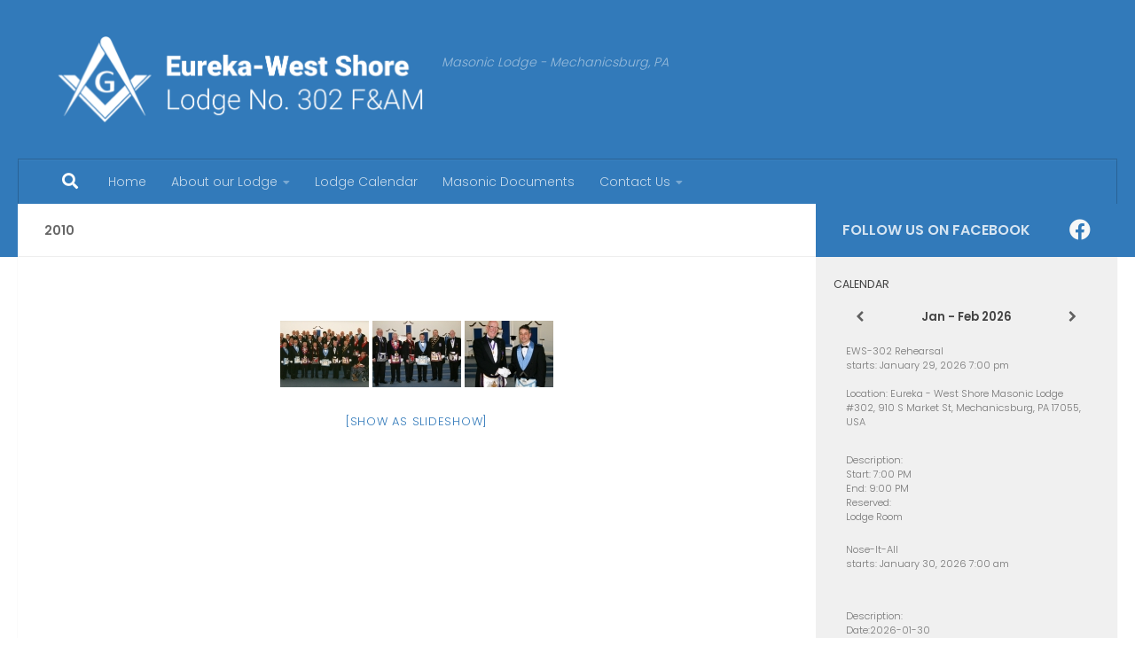

--- FILE ---
content_type: text/html; charset=UTF-8
request_url: https://eureka302.org/our-pix/2010-2/
body_size: 11136
content:
<!DOCTYPE html>
<html class="no-js" lang="en-US">
<head>
  <meta charset="UTF-8">
  <meta name="viewport" content="width=device-width, initial-scale=1.0">
  <link rel="profile" href="https://gmpg.org/xfn/11" />
  <link rel="pingback" href="https://eureka302.org/xmlrpc.php">

  <title>2010 &#8211; Eureka &#8211; West Shore Masonic Lodge No. 302 F&amp;AM</title>
<meta name='robots' content='max-image-preview:large' />
	<style>img:is([sizes="auto" i], [sizes^="auto," i]) { contain-intrinsic-size: 3000px 1500px }</style>
	<script>document.documentElement.className = document.documentElement.className.replace("no-js","js");</script>
<link rel="alternate" type="application/rss+xml" title="Eureka - West Shore Masonic Lodge No. 302 F&amp;AM &raquo; Feed" href="https://eureka302.org/feed/" />
<link rel="alternate" type="application/rss+xml" title="Eureka - West Shore Masonic Lodge No. 302 F&amp;AM &raquo; Comments Feed" href="https://eureka302.org/comments/feed/" />
<link id="hu-user-gfont" href="//fonts.googleapis.com/css?family=Poppins:300,400,500,600,700&subset=latin-ext" rel="stylesheet" type="text/css"><script>
window._wpemojiSettings = {"baseUrl":"https:\/\/s.w.org\/images\/core\/emoji\/15.0.3\/72x72\/","ext":".png","svgUrl":"https:\/\/s.w.org\/images\/core\/emoji\/15.0.3\/svg\/","svgExt":".svg","source":{"concatemoji":"https:\/\/eureka302.org\/wp-includes\/js\/wp-emoji-release.min.js?ver=286ba64ba70da904907e2803016fc902"}};
/*! This file is auto-generated */
!function(i,n){var o,s,e;function c(e){try{var t={supportTests:e,timestamp:(new Date).valueOf()};sessionStorage.setItem(o,JSON.stringify(t))}catch(e){}}function p(e,t,n){e.clearRect(0,0,e.canvas.width,e.canvas.height),e.fillText(t,0,0);var t=new Uint32Array(e.getImageData(0,0,e.canvas.width,e.canvas.height).data),r=(e.clearRect(0,0,e.canvas.width,e.canvas.height),e.fillText(n,0,0),new Uint32Array(e.getImageData(0,0,e.canvas.width,e.canvas.height).data));return t.every(function(e,t){return e===r[t]})}function u(e,t,n){switch(t){case"flag":return n(e,"\ud83c\udff3\ufe0f\u200d\u26a7\ufe0f","\ud83c\udff3\ufe0f\u200b\u26a7\ufe0f")?!1:!n(e,"\ud83c\uddfa\ud83c\uddf3","\ud83c\uddfa\u200b\ud83c\uddf3")&&!n(e,"\ud83c\udff4\udb40\udc67\udb40\udc62\udb40\udc65\udb40\udc6e\udb40\udc67\udb40\udc7f","\ud83c\udff4\u200b\udb40\udc67\u200b\udb40\udc62\u200b\udb40\udc65\u200b\udb40\udc6e\u200b\udb40\udc67\u200b\udb40\udc7f");case"emoji":return!n(e,"\ud83d\udc26\u200d\u2b1b","\ud83d\udc26\u200b\u2b1b")}return!1}function f(e,t,n){var r="undefined"!=typeof WorkerGlobalScope&&self instanceof WorkerGlobalScope?new OffscreenCanvas(300,150):i.createElement("canvas"),a=r.getContext("2d",{willReadFrequently:!0}),o=(a.textBaseline="top",a.font="600 32px Arial",{});return e.forEach(function(e){o[e]=t(a,e,n)}),o}function t(e){var t=i.createElement("script");t.src=e,t.defer=!0,i.head.appendChild(t)}"undefined"!=typeof Promise&&(o="wpEmojiSettingsSupports",s=["flag","emoji"],n.supports={everything:!0,everythingExceptFlag:!0},e=new Promise(function(e){i.addEventListener("DOMContentLoaded",e,{once:!0})}),new Promise(function(t){var n=function(){try{var e=JSON.parse(sessionStorage.getItem(o));if("object"==typeof e&&"number"==typeof e.timestamp&&(new Date).valueOf()<e.timestamp+604800&&"object"==typeof e.supportTests)return e.supportTests}catch(e){}return null}();if(!n){if("undefined"!=typeof Worker&&"undefined"!=typeof OffscreenCanvas&&"undefined"!=typeof URL&&URL.createObjectURL&&"undefined"!=typeof Blob)try{var e="postMessage("+f.toString()+"("+[JSON.stringify(s),u.toString(),p.toString()].join(",")+"));",r=new Blob([e],{type:"text/javascript"}),a=new Worker(URL.createObjectURL(r),{name:"wpTestEmojiSupports"});return void(a.onmessage=function(e){c(n=e.data),a.terminate(),t(n)})}catch(e){}c(n=f(s,u,p))}t(n)}).then(function(e){for(var t in e)n.supports[t]=e[t],n.supports.everything=n.supports.everything&&n.supports[t],"flag"!==t&&(n.supports.everythingExceptFlag=n.supports.everythingExceptFlag&&n.supports[t]);n.supports.everythingExceptFlag=n.supports.everythingExceptFlag&&!n.supports.flag,n.DOMReady=!1,n.readyCallback=function(){n.DOMReady=!0}}).then(function(){return e}).then(function(){var e;n.supports.everything||(n.readyCallback(),(e=n.source||{}).concatemoji?t(e.concatemoji):e.wpemoji&&e.twemoji&&(t(e.twemoji),t(e.wpemoji)))}))}((window,document),window._wpemojiSettings);
</script>
<style id='wp-emoji-styles-inline-css'>

	img.wp-smiley, img.emoji {
		display: inline !important;
		border: none !important;
		box-shadow: none !important;
		height: 1em !important;
		width: 1em !important;
		margin: 0 0.07em !important;
		vertical-align: -0.1em !important;
		background: none !important;
		padding: 0 !important;
	}
</style>
<link rel='stylesheet' id='wp-block-library-css' href='https://eureka302.org/wp-includes/css/dist/block-library/style.min.css?ver=286ba64ba70da904907e2803016fc902' media='all' />
<style id='classic-theme-styles-inline-css'>
/*! This file is auto-generated */
.wp-block-button__link{color:#fff;background-color:#32373c;border-radius:9999px;box-shadow:none;text-decoration:none;padding:calc(.667em + 2px) calc(1.333em + 2px);font-size:1.125em}.wp-block-file__button{background:#32373c;color:#fff;text-decoration:none}
</style>
<style id='global-styles-inline-css'>
:root{--wp--preset--aspect-ratio--square: 1;--wp--preset--aspect-ratio--4-3: 4/3;--wp--preset--aspect-ratio--3-4: 3/4;--wp--preset--aspect-ratio--3-2: 3/2;--wp--preset--aspect-ratio--2-3: 2/3;--wp--preset--aspect-ratio--16-9: 16/9;--wp--preset--aspect-ratio--9-16: 9/16;--wp--preset--color--black: #000000;--wp--preset--color--cyan-bluish-gray: #abb8c3;--wp--preset--color--white: #ffffff;--wp--preset--color--pale-pink: #f78da7;--wp--preset--color--vivid-red: #cf2e2e;--wp--preset--color--luminous-vivid-orange: #ff6900;--wp--preset--color--luminous-vivid-amber: #fcb900;--wp--preset--color--light-green-cyan: #7bdcb5;--wp--preset--color--vivid-green-cyan: #00d084;--wp--preset--color--pale-cyan-blue: #8ed1fc;--wp--preset--color--vivid-cyan-blue: #0693e3;--wp--preset--color--vivid-purple: #9b51e0;--wp--preset--gradient--vivid-cyan-blue-to-vivid-purple: linear-gradient(135deg,rgba(6,147,227,1) 0%,rgb(155,81,224) 100%);--wp--preset--gradient--light-green-cyan-to-vivid-green-cyan: linear-gradient(135deg,rgb(122,220,180) 0%,rgb(0,208,130) 100%);--wp--preset--gradient--luminous-vivid-amber-to-luminous-vivid-orange: linear-gradient(135deg,rgba(252,185,0,1) 0%,rgba(255,105,0,1) 100%);--wp--preset--gradient--luminous-vivid-orange-to-vivid-red: linear-gradient(135deg,rgba(255,105,0,1) 0%,rgb(207,46,46) 100%);--wp--preset--gradient--very-light-gray-to-cyan-bluish-gray: linear-gradient(135deg,rgb(238,238,238) 0%,rgb(169,184,195) 100%);--wp--preset--gradient--cool-to-warm-spectrum: linear-gradient(135deg,rgb(74,234,220) 0%,rgb(151,120,209) 20%,rgb(207,42,186) 40%,rgb(238,44,130) 60%,rgb(251,105,98) 80%,rgb(254,248,76) 100%);--wp--preset--gradient--blush-light-purple: linear-gradient(135deg,rgb(255,206,236) 0%,rgb(152,150,240) 100%);--wp--preset--gradient--blush-bordeaux: linear-gradient(135deg,rgb(254,205,165) 0%,rgb(254,45,45) 50%,rgb(107,0,62) 100%);--wp--preset--gradient--luminous-dusk: linear-gradient(135deg,rgb(255,203,112) 0%,rgb(199,81,192) 50%,rgb(65,88,208) 100%);--wp--preset--gradient--pale-ocean: linear-gradient(135deg,rgb(255,245,203) 0%,rgb(182,227,212) 50%,rgb(51,167,181) 100%);--wp--preset--gradient--electric-grass: linear-gradient(135deg,rgb(202,248,128) 0%,rgb(113,206,126) 100%);--wp--preset--gradient--midnight: linear-gradient(135deg,rgb(2,3,129) 0%,rgb(40,116,252) 100%);--wp--preset--font-size--small: 13px;--wp--preset--font-size--medium: 20px;--wp--preset--font-size--large: 36px;--wp--preset--font-size--x-large: 42px;--wp--preset--spacing--20: 0.44rem;--wp--preset--spacing--30: 0.67rem;--wp--preset--spacing--40: 1rem;--wp--preset--spacing--50: 1.5rem;--wp--preset--spacing--60: 2.25rem;--wp--preset--spacing--70: 3.38rem;--wp--preset--spacing--80: 5.06rem;--wp--preset--shadow--natural: 6px 6px 9px rgba(0, 0, 0, 0.2);--wp--preset--shadow--deep: 12px 12px 50px rgba(0, 0, 0, 0.4);--wp--preset--shadow--sharp: 6px 6px 0px rgba(0, 0, 0, 0.2);--wp--preset--shadow--outlined: 6px 6px 0px -3px rgba(255, 255, 255, 1), 6px 6px rgba(0, 0, 0, 1);--wp--preset--shadow--crisp: 6px 6px 0px rgba(0, 0, 0, 1);}:where(.is-layout-flex){gap: 0.5em;}:where(.is-layout-grid){gap: 0.5em;}body .is-layout-flex{display: flex;}.is-layout-flex{flex-wrap: wrap;align-items: center;}.is-layout-flex > :is(*, div){margin: 0;}body .is-layout-grid{display: grid;}.is-layout-grid > :is(*, div){margin: 0;}:where(.wp-block-columns.is-layout-flex){gap: 2em;}:where(.wp-block-columns.is-layout-grid){gap: 2em;}:where(.wp-block-post-template.is-layout-flex){gap: 1.25em;}:where(.wp-block-post-template.is-layout-grid){gap: 1.25em;}.has-black-color{color: var(--wp--preset--color--black) !important;}.has-cyan-bluish-gray-color{color: var(--wp--preset--color--cyan-bluish-gray) !important;}.has-white-color{color: var(--wp--preset--color--white) !important;}.has-pale-pink-color{color: var(--wp--preset--color--pale-pink) !important;}.has-vivid-red-color{color: var(--wp--preset--color--vivid-red) !important;}.has-luminous-vivid-orange-color{color: var(--wp--preset--color--luminous-vivid-orange) !important;}.has-luminous-vivid-amber-color{color: var(--wp--preset--color--luminous-vivid-amber) !important;}.has-light-green-cyan-color{color: var(--wp--preset--color--light-green-cyan) !important;}.has-vivid-green-cyan-color{color: var(--wp--preset--color--vivid-green-cyan) !important;}.has-pale-cyan-blue-color{color: var(--wp--preset--color--pale-cyan-blue) !important;}.has-vivid-cyan-blue-color{color: var(--wp--preset--color--vivid-cyan-blue) !important;}.has-vivid-purple-color{color: var(--wp--preset--color--vivid-purple) !important;}.has-black-background-color{background-color: var(--wp--preset--color--black) !important;}.has-cyan-bluish-gray-background-color{background-color: var(--wp--preset--color--cyan-bluish-gray) !important;}.has-white-background-color{background-color: var(--wp--preset--color--white) !important;}.has-pale-pink-background-color{background-color: var(--wp--preset--color--pale-pink) !important;}.has-vivid-red-background-color{background-color: var(--wp--preset--color--vivid-red) !important;}.has-luminous-vivid-orange-background-color{background-color: var(--wp--preset--color--luminous-vivid-orange) !important;}.has-luminous-vivid-amber-background-color{background-color: var(--wp--preset--color--luminous-vivid-amber) !important;}.has-light-green-cyan-background-color{background-color: var(--wp--preset--color--light-green-cyan) !important;}.has-vivid-green-cyan-background-color{background-color: var(--wp--preset--color--vivid-green-cyan) !important;}.has-pale-cyan-blue-background-color{background-color: var(--wp--preset--color--pale-cyan-blue) !important;}.has-vivid-cyan-blue-background-color{background-color: var(--wp--preset--color--vivid-cyan-blue) !important;}.has-vivid-purple-background-color{background-color: var(--wp--preset--color--vivid-purple) !important;}.has-black-border-color{border-color: var(--wp--preset--color--black) !important;}.has-cyan-bluish-gray-border-color{border-color: var(--wp--preset--color--cyan-bluish-gray) !important;}.has-white-border-color{border-color: var(--wp--preset--color--white) !important;}.has-pale-pink-border-color{border-color: var(--wp--preset--color--pale-pink) !important;}.has-vivid-red-border-color{border-color: var(--wp--preset--color--vivid-red) !important;}.has-luminous-vivid-orange-border-color{border-color: var(--wp--preset--color--luminous-vivid-orange) !important;}.has-luminous-vivid-amber-border-color{border-color: var(--wp--preset--color--luminous-vivid-amber) !important;}.has-light-green-cyan-border-color{border-color: var(--wp--preset--color--light-green-cyan) !important;}.has-vivid-green-cyan-border-color{border-color: var(--wp--preset--color--vivid-green-cyan) !important;}.has-pale-cyan-blue-border-color{border-color: var(--wp--preset--color--pale-cyan-blue) !important;}.has-vivid-cyan-blue-border-color{border-color: var(--wp--preset--color--vivid-cyan-blue) !important;}.has-vivid-purple-border-color{border-color: var(--wp--preset--color--vivid-purple) !important;}.has-vivid-cyan-blue-to-vivid-purple-gradient-background{background: var(--wp--preset--gradient--vivid-cyan-blue-to-vivid-purple) !important;}.has-light-green-cyan-to-vivid-green-cyan-gradient-background{background: var(--wp--preset--gradient--light-green-cyan-to-vivid-green-cyan) !important;}.has-luminous-vivid-amber-to-luminous-vivid-orange-gradient-background{background: var(--wp--preset--gradient--luminous-vivid-amber-to-luminous-vivid-orange) !important;}.has-luminous-vivid-orange-to-vivid-red-gradient-background{background: var(--wp--preset--gradient--luminous-vivid-orange-to-vivid-red) !important;}.has-very-light-gray-to-cyan-bluish-gray-gradient-background{background: var(--wp--preset--gradient--very-light-gray-to-cyan-bluish-gray) !important;}.has-cool-to-warm-spectrum-gradient-background{background: var(--wp--preset--gradient--cool-to-warm-spectrum) !important;}.has-blush-light-purple-gradient-background{background: var(--wp--preset--gradient--blush-light-purple) !important;}.has-blush-bordeaux-gradient-background{background: var(--wp--preset--gradient--blush-bordeaux) !important;}.has-luminous-dusk-gradient-background{background: var(--wp--preset--gradient--luminous-dusk) !important;}.has-pale-ocean-gradient-background{background: var(--wp--preset--gradient--pale-ocean) !important;}.has-electric-grass-gradient-background{background: var(--wp--preset--gradient--electric-grass) !important;}.has-midnight-gradient-background{background: var(--wp--preset--gradient--midnight) !important;}.has-small-font-size{font-size: var(--wp--preset--font-size--small) !important;}.has-medium-font-size{font-size: var(--wp--preset--font-size--medium) !important;}.has-large-font-size{font-size: var(--wp--preset--font-size--large) !important;}.has-x-large-font-size{font-size: var(--wp--preset--font-size--x-large) !important;}
:where(.wp-block-post-template.is-layout-flex){gap: 1.25em;}:where(.wp-block-post-template.is-layout-grid){gap: 1.25em;}
:where(.wp-block-columns.is-layout-flex){gap: 2em;}:where(.wp-block-columns.is-layout-grid){gap: 2em;}
:root :where(.wp-block-pullquote){font-size: 1.5em;line-height: 1.6;}
</style>
<link rel='stylesheet' id='contact-form-7-css' href='https://eureka302.org/wp-content/plugins/contact-form-7/includes/css/styles.css?ver=6.1.4' media='all' />
<link rel='stylesheet' id='ngg_trigger_buttons-css' href='https://eureka302.org/wp-content/plugins/nextgen-gallery/static/GalleryDisplay/trigger_buttons.css?ver=4.0.4' media='all' />
<link rel='stylesheet' id='shutter-0-css' href='https://eureka302.org/wp-content/plugins/nextgen-gallery/static/Lightbox/shutter/shutter.css?ver=4.0.4' media='all' />
<link rel='stylesheet' id='fontawesome_v4_shim_style-css' href='https://eureka302.org/wp-content/plugins/nextgen-gallery/static/FontAwesome/css/v4-shims.min.css?ver=286ba64ba70da904907e2803016fc902' media='all' />
<link rel='stylesheet' id='fontawesome-css' href='https://eureka302.org/wp-content/plugins/nextgen-gallery/static/FontAwesome/css/all.min.css?ver=286ba64ba70da904907e2803016fc902' media='all' />
<link rel='stylesheet' id='nextgen_pagination_style-css' href='https://eureka302.org/wp-content/plugins/nextgen-gallery/static/GalleryDisplay/pagination_style.css?ver=4.0.4' media='all' />
<link rel='stylesheet' id='nextgen_basic_thumbnails_style-css' href='https://eureka302.org/wp-content/plugins/nextgen-gallery/static/Thumbnails/nextgen_basic_thumbnails.css?ver=4.0.4' media='all' />
<link rel='stylesheet' id='hueman-main-style-css' href='https://eureka302.org/wp-content/themes/hueman/assets/front/css/main.min.css?ver=3.7.25' media='all' />
<style id='hueman-main-style-inline-css'>
body { font-family:'Poppins', sans-serif;font-size:0.88rem }@media only screen and (min-width: 720px) {
        .nav > li { font-size:0.88rem; }
      }.container-inner { max-width: 1375px; }.sidebar .widget { padding-left: 20px; padding-right: 20px; padding-top: 20px; }::selection { background-color: #327aba; }
::-moz-selection { background-color: #327aba; }a,a>span.hu-external::after,.themeform label .required,#flexslider-featured .flex-direction-nav .flex-next:hover,#flexslider-featured .flex-direction-nav .flex-prev:hover,.post-hover:hover .post-title a,.post-title a:hover,.sidebar.s1 .post-nav li a:hover i,.content .post-nav li a:hover i,.post-related a:hover,.sidebar.s1 .widget_rss ul li a,#footer .widget_rss ul li a,.sidebar.s1 .widget_calendar a,#footer .widget_calendar a,.sidebar.s1 .alx-tab .tab-item-category a,.sidebar.s1 .alx-posts .post-item-category a,.sidebar.s1 .alx-tab li:hover .tab-item-title a,.sidebar.s1 .alx-tab li:hover .tab-item-comment a,.sidebar.s1 .alx-posts li:hover .post-item-title a,#footer .alx-tab .tab-item-category a,#footer .alx-posts .post-item-category a,#footer .alx-tab li:hover .tab-item-title a,#footer .alx-tab li:hover .tab-item-comment a,#footer .alx-posts li:hover .post-item-title a,.comment-tabs li.active a,.comment-awaiting-moderation,.child-menu a:hover,.child-menu .current_page_item > a,.wp-pagenavi a{ color: #327aba; }input[type="submit"],.themeform button[type="submit"],.sidebar.s1 .sidebar-top,.sidebar.s1 .sidebar-toggle,#flexslider-featured .flex-control-nav li a.flex-active,.post-tags a:hover,.sidebar.s1 .widget_calendar caption,#footer .widget_calendar caption,.author-bio .bio-avatar:after,.commentlist li.bypostauthor > .comment-body:after,.commentlist li.comment-author-admin > .comment-body:after{ background-color: #327aba; }.post-format .format-container { border-color: #327aba; }.sidebar.s1 .alx-tabs-nav li.active a,#footer .alx-tabs-nav li.active a,.comment-tabs li.active a,.wp-pagenavi a:hover,.wp-pagenavi a:active,.wp-pagenavi span.current{ border-bottom-color: #327aba!important; }.sidebar.s2 .post-nav li a:hover i,
.sidebar.s2 .widget_rss ul li a,
.sidebar.s2 .widget_calendar a,
.sidebar.s2 .alx-tab .tab-item-category a,
.sidebar.s2 .alx-posts .post-item-category a,
.sidebar.s2 .alx-tab li:hover .tab-item-title a,
.sidebar.s2 .alx-tab li:hover .tab-item-comment a,
.sidebar.s2 .alx-posts li:hover .post-item-title a { color: #000000; }
.sidebar.s2 .sidebar-top,.sidebar.s2 .sidebar-toggle,.post-comments,.jp-play-bar,.jp-volume-bar-value,.sidebar.s2 .widget_calendar caption{ background-color: #000000; }.sidebar.s2 .alx-tabs-nav li.active a { border-bottom-color: #000000; }
.post-comments::before { border-right-color: #000000; }
      .search-expand,
              #nav-topbar.nav-container { background-color: #1e73be}@media only screen and (min-width: 720px) {
                #nav-topbar .nav ul { background-color: #1e73be; }
              }.is-scrolled #header .nav-container.desktop-sticky,
              .is-scrolled #header .search-expand { background-color: #1e73be; background-color: rgba(30,115,190,0.90) }.is-scrolled .topbar-transparent #nav-topbar.desktop-sticky .nav ul { background-color: #1e73be; background-color: rgba(30,115,190,0.95) }#header { background-color: #327aba; }
@media only screen and (min-width: 720px) {
  #nav-header .nav ul { background-color: #327aba; }
}
        #header #nav-mobile { background-color: #327aba; }.is-scrolled #header #nav-mobile { background-color: #327aba; background-color: rgba(50,122,186,0.90) }#nav-header.nav-container, #main-header-search .search-expand { background-color: #327aba; }
@media only screen and (min-width: 720px) {
  #nav-header .nav ul { background-color: #327aba; }
}
        .site-title a img { max-height: 100px; }body { background-color: #ffffff; }
</style>
<link rel='stylesheet' id='hueman-font-awesome-css' href='https://eureka302.org/wp-content/themes/hueman/assets/front/css/font-awesome.min.css?ver=3.7.25' media='all' />
<link rel='stylesheet' id='simcal-qtip-css' href='https://eureka302.org/wp-content/plugins/google-calendar-events/assets/generated/vendor/jquery.qtip.min.css?ver=3.5.9' media='all' />
<link rel='stylesheet' id='simcal-default-calendar-grid-css' href='https://eureka302.org/wp-content/plugins/google-calendar-events/assets/generated/default-calendar-grid.min.css?ver=3.5.9' media='all' />
<link rel='stylesheet' id='simcal-default-calendar-list-css' href='https://eureka302.org/wp-content/plugins/google-calendar-events/assets/generated/default-calendar-list.min.css?ver=3.5.9' media='all' />
<script src="https://eureka302.org/wp-includes/js/jquery/jquery.min.js?ver=3.7.1" id="jquery-core-js"></script>
<script src="https://eureka302.org/wp-includes/js/jquery/jquery-migrate.min.js?ver=3.4.1" id="jquery-migrate-js"></script>
<script id="photocrati_ajax-js-extra">
var photocrati_ajax = {"url":"https:\/\/eureka302.org\/index.php?photocrati_ajax=1","rest_url":"https:\/\/eureka302.org\/wp-json\/","wp_home_url":"https:\/\/eureka302.org","wp_site_url":"https:\/\/eureka302.org","wp_root_url":"https:\/\/eureka302.org","wp_plugins_url":"https:\/\/eureka302.org\/wp-content\/plugins","wp_content_url":"https:\/\/eureka302.org\/wp-content","wp_includes_url":"https:\/\/eureka302.org\/wp-includes\/","ngg_param_slug":"nggallery","rest_nonce":"0d2cbbd1ee"};
</script>
<script src="https://eureka302.org/wp-content/plugins/nextgen-gallery/static/Legacy/ajax.min.js?ver=4.0.4" id="photocrati_ajax-js"></script>
<script src="https://eureka302.org/wp-content/plugins/nextgen-gallery/static/FontAwesome/js/v4-shims.min.js?ver=5.3.1" id="fontawesome_v4_shim-js"></script>
<script defer crossorigin="anonymous" data-auto-replace-svg="false" data-keep-original-source="false" data-search-pseudo-elements src="https://eureka302.org/wp-content/plugins/nextgen-gallery/static/FontAwesome/js/all.min.js?ver=5.3.1" id="fontawesome-js"></script>
<script src="https://eureka302.org/wp-content/plugins/nextgen-gallery/static/Thumbnails/nextgen_basic_thumbnails.js?ver=4.0.4" id="nextgen_basic_thumbnails_script-js"></script>
<link rel="https://api.w.org/" href="https://eureka302.org/wp-json/" /><link rel="alternate" title="JSON" type="application/json" href="https://eureka302.org/wp-json/wp/v2/pages/224" /><link rel="EditURI" type="application/rsd+xml" title="RSD" href="https://eureka302.org/xmlrpc.php?rsd" />

<link rel="canonical" href="https://eureka302.org/our-pix/2010-2/" />
<link rel='shortlink' href='https://eureka302.org/?p=224' />
<link rel="alternate" title="oEmbed (JSON)" type="application/json+oembed" href="https://eureka302.org/wp-json/oembed/1.0/embed?url=https%3A%2F%2Feureka302.org%2Four-pix%2F2010-2%2F" />
<link rel="alternate" title="oEmbed (XML)" type="text/xml+oembed" href="https://eureka302.org/wp-json/oembed/1.0/embed?url=https%3A%2F%2Feureka302.org%2Four-pix%2F2010-2%2F&#038;format=xml" />
    <link rel="preload" as="font" type="font/woff2" href="https://eureka302.org/wp-content/themes/hueman/assets/front/webfonts/fa-brands-400.woff2?v=5.15.2" crossorigin="anonymous"/>
    <link rel="preload" as="font" type="font/woff2" href="https://eureka302.org/wp-content/themes/hueman/assets/front/webfonts/fa-regular-400.woff2?v=5.15.2" crossorigin="anonymous"/>
    <link rel="preload" as="font" type="font/woff2" href="https://eureka302.org/wp-content/themes/hueman/assets/front/webfonts/fa-solid-900.woff2?v=5.15.2" crossorigin="anonymous"/>
  <!--[if lt IE 9]>
<script src="https://eureka302.org/wp-content/themes/hueman/assets/front/js/ie/html5shiv-printshiv.min.js"></script>
<script src="https://eureka302.org/wp-content/themes/hueman/assets/front/js/ie/selectivizr.js"></script>
<![endif]-->
<link rel="icon" href="https://eureka302.org/wp-content/uploads/2012/04/SPIN_light.gif" sizes="32x32" />
<link rel="icon" href="https://eureka302.org/wp-content/uploads/2012/04/SPIN_light.gif" sizes="192x192" />
<link rel="apple-touch-icon" href="https://eureka302.org/wp-content/uploads/2012/04/SPIN_light.gif" />
<meta name="msapplication-TileImage" content="https://eureka302.org/wp-content/uploads/2012/04/SPIN_light.gif" />
</head>

<body class="page-template-default page page-id-224 page-child parent-pageid-23 wp-custom-logo wp-embed-responsive col-2cl full-width header-desktop-sticky header-mobile-sticky hueman-3-7-25 chrome">
<div id="wrapper">
  <a class="screen-reader-text skip-link" href="#content">Skip to content</a>
  
  <header id="header" class="specific-mobile-menu-on one-mobile-menu mobile_menu header-ads-desktop  topbar-transparent no-header-img">
        <nav class="nav-container group mobile-menu mobile-sticky " id="nav-mobile" data-menu-id="header-1">
  <div class="mobile-title-logo-in-header"><p class="site-title">                  <a class="custom-logo-link" href="https://eureka302.org/" rel="home" title="Eureka - West Shore Masonic Lodge No. 302 F&amp;AM | Home page"><img src="https://eureka302.org/wp-content/uploads/2020/02/Untitled-drawing.png" alt="Eureka - West Shore Masonic Lodge No. 302 F&amp;AM" width="865" height="202"/></a>                </p></div>
        
                    <div class="nav-toggle"><i class="fas fa-bars"></i></div>
            
      <div class="nav-text"></div>
      <div class="nav-wrap container">
                  <ul class="nav container-inner group mobile-search">
                            <li>
                  <form role="search" method="get" class="search-form" action="https://eureka302.org/">
				<label>
					<span class="screen-reader-text">Search for:</span>
					<input type="search" class="search-field" placeholder="Search &hellip;" value="" name="s" />
				</label>
				<input type="submit" class="search-submit" value="Search" />
			</form>                </li>
                      </ul>
                <ul id="menu-menu-1" class="nav container-inner group"><li id="menu-item-4969" class="menu-item menu-item-type-post_type menu-item-object-page menu-item-home menu-item-4969"><a href="https://eureka302.org/">Home</a></li>
<li id="menu-item-4966" class="menu-item menu-item-type-post_type menu-item-object-page menu-item-has-children menu-item-4966"><a href="https://eureka302.org/our-lodge/">About our Lodge</a>
<ul class="sub-menu">
	<li id="menu-item-4972" class="menu-item menu-item-type-post_type menu-item-object-page menu-item-4972"><a href="https://eureka302.org/our-lodge/">Our Lodge</a></li>
	<li id="menu-item-3981" class="menu-item menu-item-type-post_type menu-item-object-page menu-item-3981"><a href="https://eureka302.org/when-is-a-man-a-mason/">Freemasonry Overview</a></li>
	<li id="menu-item-3985" class="menu-item menu-item-type-post_type menu-item-object-page menu-item-3985"><a href="https://eureka302.org/about-us/officers-of-eureka-no-302/">The Current Officers</a></li>
	<li id="menu-item-3986" class="menu-item menu-item-type-post_type menu-item-object-page menu-item-3986"><a href="https://eureka302.org/about-us/past-masters-of-eureka-no-302/">Past Masters</a></li>
	<li id="menu-item-3988" class="menu-item menu-item-type-post_type menu-item-object-page menu-item-3988"><a href="https://eureka302.org/about-us/committee-on-visitation/">Visitation Committee</a></li>
	<li id="menu-item-3989" class="menu-item menu-item-type-post_type menu-item-object-page menu-item-3989"><a href="https://eureka302.org/about-us/youth-groups/">Youth Groups</a></li>
	<li id="menu-item-3990" class="menu-item menu-item-type-post_type menu-item-object-page menu-item-3990"><a href="https://eureka302.org/about-us/concordant-appendant-bodies/">Concordant / Appendant</a></li>
</ul>
</li>
<li id="menu-item-3992" class="menu-item menu-item-type-post_type menu-item-object-page menu-item-3992"><a href="https://eureka302.org/calendar/">Lodge Calendar</a></li>
<li id="menu-item-4330" class="menu-item menu-item-type-post_type menu-item-object-page menu-item-4330"><a href="https://eureka302.org/masonic-documents/">Masonic Documents</a></li>
<li id="menu-item-3982" class="menu-item menu-item-type-post_type menu-item-object-page menu-item-has-children menu-item-3982"><a href="https://eureka302.org/special-contact-form/">Contact Us</a>
<ul class="sub-menu">
	<li id="menu-item-4967" class="menu-item menu-item-type-post_type menu-item-object-page menu-item-4967"><a href="https://eureka302.org/when-is-a-man-a-mason/">Freemasonry Overview</a></li>
</ul>
</li>
</ul>      </div>
</nav><!--/#nav-topbar-->  
  
  <div class="container group">
        <div class="container-inner">

                    <div class="group hu-pad central-header-zone">
                  <div class="logo-tagline-group">
                      <p class="site-title">                  <a class="custom-logo-link" href="https://eureka302.org/" rel="home" title="Eureka - West Shore Masonic Lodge No. 302 F&amp;AM | Home page"><img src="https://eureka302.org/wp-content/uploads/2020/02/Untitled-drawing.png" alt="Eureka - West Shore Masonic Lodge No. 302 F&amp;AM" width="865" height="202"/></a>                </p>                                                <p class="site-description">Masonic Lodge - Mechanicsburg, PA</p>
                                        </div>

                                        <div id="header-widgets">
                                                </div><!--/#header-ads-->
                                </div>
      
                <nav class="nav-container group desktop-menu " id="nav-header" data-menu-id="header-2">
    <div class="nav-text"><!-- put your mobile menu text here --></div>

  <div class="nav-wrap container">
          <div id="main-header-search" class="container">
        <div class="container-inner">
          <button class="toggle-search"><i class="fas fa-search"></i></button>
          <div class="search-expand">
            <div class="search-expand-inner"><form role="search" method="get" class="search-form" action="https://eureka302.org/">
				<label>
					<span class="screen-reader-text">Search for:</span>
					<input type="search" class="search-field" placeholder="Search &hellip;" value="" name="s" />
				</label>
				<input type="submit" class="search-submit" value="Search" />
			</form></div>
          </div>
        </div><!--/.container-inner-->
      </div><!--/.container-->
        <ul id="menu-menu-2" class="nav container-inner group"><li class="menu-item menu-item-type-post_type menu-item-object-page menu-item-home menu-item-4969"><a href="https://eureka302.org/">Home</a></li>
<li class="menu-item menu-item-type-post_type menu-item-object-page menu-item-has-children menu-item-4966"><a href="https://eureka302.org/our-lodge/">About our Lodge</a>
<ul class="sub-menu">
	<li class="menu-item menu-item-type-post_type menu-item-object-page menu-item-4972"><a href="https://eureka302.org/our-lodge/">Our Lodge</a></li>
	<li class="menu-item menu-item-type-post_type menu-item-object-page menu-item-3981"><a href="https://eureka302.org/when-is-a-man-a-mason/">Freemasonry Overview</a></li>
	<li class="menu-item menu-item-type-post_type menu-item-object-page menu-item-3985"><a href="https://eureka302.org/about-us/officers-of-eureka-no-302/">The Current Officers</a></li>
	<li class="menu-item menu-item-type-post_type menu-item-object-page menu-item-3986"><a href="https://eureka302.org/about-us/past-masters-of-eureka-no-302/">Past Masters</a></li>
	<li class="menu-item menu-item-type-post_type menu-item-object-page menu-item-3988"><a href="https://eureka302.org/about-us/committee-on-visitation/">Visitation Committee</a></li>
	<li class="menu-item menu-item-type-post_type menu-item-object-page menu-item-3989"><a href="https://eureka302.org/about-us/youth-groups/">Youth Groups</a></li>
	<li class="menu-item menu-item-type-post_type menu-item-object-page menu-item-3990"><a href="https://eureka302.org/about-us/concordant-appendant-bodies/">Concordant / Appendant</a></li>
</ul>
</li>
<li class="menu-item menu-item-type-post_type menu-item-object-page menu-item-3992"><a href="https://eureka302.org/calendar/">Lodge Calendar</a></li>
<li class="menu-item menu-item-type-post_type menu-item-object-page menu-item-4330"><a href="https://eureka302.org/masonic-documents/">Masonic Documents</a></li>
<li class="menu-item menu-item-type-post_type menu-item-object-page menu-item-has-children menu-item-3982"><a href="https://eureka302.org/special-contact-form/">Contact Us</a>
<ul class="sub-menu">
	<li class="menu-item menu-item-type-post_type menu-item-object-page menu-item-4967"><a href="https://eureka302.org/when-is-a-man-a-mason/">Freemasonry Overview</a></li>
</ul>
</li>
</ul>  </div>
</nav><!--/#nav-header-->      
    </div><!--/.container-inner-->
      </div><!--/.container-->

</header><!--/#header-->
  
  <div class="container" id="page">
    <div class="container-inner">
            <div class="main">
        <div class="main-inner group">
          
              <main class="content" id="content">
              <div class="page-title hu-pad group">
          	    		<h1>2010</h1>
    	
    </div><!--/.page-title-->
          <div class="hu-pad group">
            
  <article class="group post-224 page type-page status-publish hentry">

    
    <div class="entry themeform">
      <!-- default-view.php -->
<div
	class="ngg-galleryoverview default-view
	 ngg-ajax-pagination-none	"
	id="ngg-gallery-35a431509e6ab21779fde36676086d81-1">

		<!-- Thumbnails -->
				<div id="ngg-image-0" class="ngg-gallery-thumbnail-box
											"
			>
						<div class="ngg-gallery-thumbnail">
			<a href="https://eureka302.org/wp-content/gallery/pictures-2010/york_rite_nightimg_83572010march_02_2010.jpg"
				title=""
				data-src="https://eureka302.org/wp-content/gallery/pictures-2010/york_rite_nightimg_83572010march_02_2010.jpg"
				data-thumbnail="https://eureka302.org/wp-content/gallery/pictures-2010/thumbs/thumbs_york_rite_nightimg_83572010march_02_2010.jpg"
				data-image-id="419"
				data-title="york_rite_nightimg_83572010march_02_2010"
				data-description=""
				data-image-slug="york_rite_nightimg_83572010march_02_2010"
				class="shutterset_35a431509e6ab21779fde36676086d81">
				<img
					title="york_rite_nightimg_83572010march_02_2010"
					alt="york_rite_nightimg_83572010march_02_2010"
					src="https://eureka302.org/wp-content/gallery/pictures-2010/thumbs/thumbs_york_rite_nightimg_83572010march_02_2010.jpg"
					width="100"
					height="75"
					style="max-width:100%;"
				/>
			</a>
		</div>
							</div>
			
				<div id="ngg-image-1" class="ngg-gallery-thumbnail-box
											"
			>
						<div class="ngg-gallery-thumbnail">
			<a href="https://eureka302.org/wp-content/gallery/pictures-2010/york_rite_nightimg_83592010march_02_2010.jpg"
				title=""
				data-src="https://eureka302.org/wp-content/gallery/pictures-2010/york_rite_nightimg_83592010march_02_2010.jpg"
				data-thumbnail="https://eureka302.org/wp-content/gallery/pictures-2010/thumbs/thumbs_york_rite_nightimg_83592010march_02_2010.jpg"
				data-image-id="420"
				data-title="york_rite_nightimg_83592010march_02_2010"
				data-description=""
				data-image-slug="york_rite_nightimg_83592010march_02_2010"
				class="shutterset_35a431509e6ab21779fde36676086d81">
				<img
					title="york_rite_nightimg_83592010march_02_2010"
					alt="york_rite_nightimg_83592010march_02_2010"
					src="https://eureka302.org/wp-content/gallery/pictures-2010/thumbs/thumbs_york_rite_nightimg_83592010march_02_2010.jpg"
					width="100"
					height="75"
					style="max-width:100%;"
				/>
			</a>
		</div>
							</div>
			
				<div id="ngg-image-2" class="ngg-gallery-thumbnail-box
											"
			>
						<div class="ngg-gallery-thumbnail">
			<a href="https://eureka302.org/wp-content/gallery/pictures-2010/york_rite_nightimg_83622010march_02_2010.jpg"
				title=""
				data-src="https://eureka302.org/wp-content/gallery/pictures-2010/york_rite_nightimg_83622010march_02_2010.jpg"
				data-thumbnail="https://eureka302.org/wp-content/gallery/pictures-2010/thumbs/thumbs_york_rite_nightimg_83622010march_02_2010.jpg"
				data-image-id="421"
				data-title="york_rite_nightimg_83622010march_02_2010"
				data-description=""
				data-image-slug="york_rite_nightimg_83622010march_02_2010"
				class="shutterset_35a431509e6ab21779fde36676086d81">
				<img
					title="york_rite_nightimg_83622010march_02_2010"
					alt="york_rite_nightimg_83622010march_02_2010"
					src="https://eureka302.org/wp-content/gallery/pictures-2010/thumbs/thumbs_york_rite_nightimg_83622010march_02_2010.jpg"
					width="100"
					height="75"
					style="max-width:100%;"
				/>
			</a>
		</div>
							</div>
			
	
	<br style="clear: both" />

		<div class="slideshowlink">
		<a href='https://eureka302.org/our-pix/2010-2/nggallery/slideshow'>[Show as slideshow]</a>

	</div>
	
		<!-- Pagination -->
		<div class='ngg-clear'></div>	</div>

      <nav class="pagination group">
              </nav><!--/.pagination-->
      <div class="clear"></div>
    </div><!--/.entry-->

  </article>

  
          </div><!--/.hu-pad-->
            </main><!--/.content-->
          

	<div class="sidebar s1 collapsed" data-position="right" data-layout="col-2cl" data-sb-id="s1">

		<button class="sidebar-toggle" title="Expand Sidebar"><i class="fas sidebar-toggle-arrows"></i></button>

		<div class="sidebar-content">

			           			<div class="sidebar-top group">
                        <p>Follow us on Facebook</p>                    <ul class="social-links"><li><a rel="nofollow noopener noreferrer" class="social-tooltip"  title="Follow us on Facebook" aria-label="Follow us on Facebook" href="https://www.facebook.com/EWS302" target="_blank"  style="color:#f7f7f7"><i class="fab fa-facebook"></i></a></li></ul>  			</div>
			
			
			
			<div id="gce_widget-2" class="widget widget_gce_widget"><h3 class="widget-title">Calendar</h3><div class="simcal-calendar simcal-default-calendar simcal-default-calendar-list simcal-default-calendar-light" data-calendar-id="3857" data-timezone="America/New_York" data-offset="-18000" data-week-start="0" data-calendar-start="1769662800" data-calendar-end="1832634000" data-events-first="1767659400" data-events-last="1832634000"><div class="simcal-calendar-list simcal-calendar-list-compact"><nav class="simcal-calendar-head">
	<div class="simcal-nav">
		<button class="simcal-nav-button simcal-prev" title="Previous" aria-label="Previous">
			<i class="simcal-icon-left"></i>
		</button>
	</div>
	<div class="simcal-nav simcal-current " data-calendar-current="1769662800">
		<h3 class="simcal-current-label"> </h3>
	</div>
	<div class="simcal-nav">		<button class="simcal-nav-button simcal-next" title="Next" aria-label="Next">			<i class="simcal-icon-right"></i>
		</button>
	</div>
</nav>
<div class="simcal-events-list-container" data-prev="1768602600" data-next="1770336000" data-heading-small="Jan - Feb 2026" data-heading-large="January - February, 2026"><div class="simcal-weekday-4 simcal-past simcal-day simcal-day-has-events simcal-day-has-1-events simcal-events-calendar-3339" data-events-count="1">
	<ul class="simcal-events">
	<li class="simcal-event simcal-event-recurring simcal-event-has-location simcal-events-calendar-3339" style="" itemscope itemtype="http://schema.org/Event" data-start="1769731200">
		<div class="simcal-event-details"><div class="gce-list-event gce-tooltip-event"><span class="simcal-event-title" itemprop="name">EWS-302 Rehearsal</span></div>
<div>starts: <span class="simcal-event-start simcal-event-start-date" data-event-start="1769731200" data-event-format="F j, Y" itemprop="startDate" content="2026-01-29T19:00:00-05:00">January 29, 2026</span> <span class="simcal-event-start simcal-event-start-time" data-event-start="1769731200" data-event-format="g:i a" itemprop="startDate" content="2026-01-29T19:00:00-05:00">7:00 pm</span></div>
<div>&nbsp;</div>
<div></div>
<div>Location:  <span class="simcal-event-address simcal-event-start-location" itemprop="location" itemscope itemtype="http://schema.org/Place"><meta itemprop="name" content="Eureka - West Shore Masonic Lodge #302, 910 S Market St, Mechanicsburg, PA 17055, USA" /><meta itemprop="address" content="Eureka - West Shore Masonic Lodge #302, 910 S Market St, Mechanicsburg, PA 17055, USA" />Eureka - West Shore Masonic Lodge #302, 910 S Market St, Mechanicsburg, PA 17055, USA</span></div>
<p><br />
</p>
<div>Description: <div class="simcal-event-description" itemprop="description"><p>Start: 7:00 PM<br />
End: 9:00 PM<br />
Reserved:<br />
Lodge Room</p>
</div></div>
<p></p></div>
	</li>
</ul>

</div>
<div class="simcal-weekday-5 simcal-past simcal-day simcal-day-has-events simcal-day-has-1-events simcal-events-calendar-3339" data-events-count="1">
	<ul class="simcal-events">
	<li class="simcal-event simcal-events-calendar-3339" style="" itemscope itemtype="http://schema.org/Event" data-start="1769774400">
		<div class="simcal-event-details"><div class="gce-list-event gce-tooltip-event"><span class="simcal-event-title" itemprop="name">Nose-It-All</span></div>
<div>starts: <span class="simcal-event-start simcal-event-start-date" data-event-start="1769774400" data-event-format="F j, Y" itemprop="startDate" content="2026-01-30T07:00:00-05:00">January 30, 2026</span> <span class="simcal-event-start simcal-event-start-time" data-event-start="1769774400" data-event-format="g:i a" itemprop="startDate" content="2026-01-30T07:00:00-05:00">7:00 am</span></div>
<div>&nbsp;</div>
<div><br />
</p>
<div>Description: <div class="simcal-event-description" itemprop="description"><p>Date:2026-01-30<br />
Start:8am<br />
End: 6pm<br />
Location(s): Hall<br />
Organization: nose-it-all<br />
Contact Person's Name: Lisa Basil</p>
</div></div>
<p></p></div>
	</li>
</ul>

</div>
<div class="simcal-weekday-6 simcal-past simcal-day simcal-day-has-events simcal-day-has-1-events simcal-events-calendar-3339 simcal-day-has-events simcal-day-has-2-events simcal-events-calendar-3339 simcal-day-has-events simcal-day-has-3-events simcal-events-calendar-3339" data-events-count="3">
	<ul class="simcal-events">
	<li class="simcal-event simcal-events-calendar-3339" style="" itemscope itemtype="http://schema.org/Event" data-start="1769835659">
		<div class="simcal-event-details"><div class="gce-list-event gce-tooltip-event"><span class="simcal-event-title" itemprop="name">Operatives</span></div>
<div>starts: <span class="simcal-event-start simcal-event-start-date" data-event-start="1769835659" data-event-format="F j, Y" itemprop="startDate" content="2026-01-31T00:00:59-05:00">January 31, 2026</span> <span class="simcal-event-start simcal-event-start-time" data-event-start="1769835659" data-event-format="g:i a" itemprop="startDate" content="2026-01-31T00:00:59-05:00">12:00 am</span></div>
<div>&nbsp;</div>
<div><br />
</p></div>
	</li>
	<li class="simcal-event simcal-event-has-location simcal-events-calendar-3339" style="" itemscope itemtype="http://schema.org/Event" data-start="1769835659">
		<div class="simcal-event-details"><div class="gce-list-event gce-tooltip-event"><span class="simcal-event-title" itemprop="name">EWS 2026 Continental Hunt</span></div>
<div>starts: <span class="simcal-event-start simcal-event-start-date" data-event-start="1769835659" data-event-format="F j, Y" itemprop="startDate" content="2026-01-31T00:00:59-05:00">January 31, 2026</span> <span class="simcal-event-start simcal-event-start-time" data-event-start="1769835659" data-event-format="g:i a" itemprop="startDate" content="2026-01-31T00:00:59-05:00">12:00 am</span></div>
<div>&nbsp;</div>
<div></div>
<div>Location:  <span class="simcal-event-address simcal-event-start-location" itemprop="location" itemscope itemtype="http://schema.org/Place"><meta itemprop="name" content="Martz&#039;s Gap View Hunting Preserve, 610 Game Farm Rd, Dalmatia, PA 17017, USA" /><meta itemprop="address" content="Martz&#039;s Gap View Hunting Preserve, 610 Game Farm Rd, Dalmatia, PA 17017, USA" />Martz&#039;s Gap View Hunting Preserve, 610 Game Farm Rd, Dalmatia, PA 17017, USA</span></div>
<p><br />
</p>
<div>Description: <div class="simcal-event-description" itemprop="description"><p>EWS 2026 Continental Hunt<br />
Info to follow or contact<br />
Bro. Scott S Fogle, PM at 717 648 5528.</p>
</div></div>
<p></p></div>
	</li>
	<li class="simcal-event simcal-events-calendar-3339" style="" itemscope itemtype="http://schema.org/Event" data-start="1769886000">
		<div class="simcal-event-details"><div class="gce-list-event gce-tooltip-event"><span class="simcal-event-title" itemprop="name">Luta Family Memorial Event</span></div>
<div>starts: <span class="simcal-event-start simcal-event-start-date" data-event-start="1769886000" data-event-format="F j, Y" itemprop="startDate" content="2026-01-31T14:00:00-05:00">January 31, 2026</span> <span class="simcal-event-start simcal-event-start-time" data-event-start="1769886000" data-event-format="g:i a" itemprop="startDate" content="2026-01-31T14:00:00-05:00">2:00 pm</span></div>
<div>&nbsp;</div>
<div><br />
</p>
<div>Description: <div class="simcal-event-description" itemprop="description"><p>Location(s): Hall</p>
</div></div>
<p></p></div>
	</li>
</ul>

</div>
<div class="simcal-weekday-1 simcal-past simcal-day simcal-day-has-events simcal-day-has-1-events simcal-events-calendar-3339" data-events-count="1">
	<ul class="simcal-events">
	<li class="simcal-event simcal-event-recurring simcal-event-has-location simcal-events-calendar-3339" style="" itemscope itemtype="http://schema.org/Event" data-start="1770078600">
		<div class="simcal-event-details"><div class="gce-list-event gce-tooltip-event"><span class="simcal-event-title" itemprop="name">EWS #302 Lodge Stated Meeting</span></div>
<div>starts: <span class="simcal-event-start simcal-event-start-date" data-event-start="1770078600" data-event-format="F j, Y" itemprop="startDate" content="2026-02-02T19:30:00-05:00">February 2, 2026</span> <span class="simcal-event-start simcal-event-start-time" data-event-start="1770078600" data-event-format="g:i a" itemprop="startDate" content="2026-02-02T19:30:00-05:00">7:30 pm</span></div>
<div>&nbsp;</div>
<div></div>
<div>Location:  <span class="simcal-event-address simcal-event-start-location" itemprop="location" itemscope itemtype="http://schema.org/Place"><meta itemprop="name" content="Eureka - West Shore Masonic Lodge #302, 910 S Market St, Mechanicsburg, PA 17055, USA" /><meta itemprop="address" content="Eureka - West Shore Masonic Lodge #302, 910 S Market St, Mechanicsburg, PA 17055, USA" />Eureka - West Shore Masonic Lodge #302, 910 S Market St, Mechanicsburg, PA 17055, USA</span></div>
<p><br />
</p>
<div>Description: <div class="simcal-event-description" itemprop="description"><p>Lodge Dinner: 6:30<br />
Lodge Meeting: 7:30</p>
<p>Program(s): <br />
Bro. René J. Pérez (NY Jurisdiction) – The Order of the Quest<br />
Scouts Recognition<br />
Lodge audit report read.</p>
<p>Meal: Chili, cornbread &amp; garden salad</p>
<p>Reserved:<br />
   Lodge Room<br />
   Hall<br />
   Kitchen</p>
</div></div>
<p></p></div>
	</li>
</ul>

</div>
<div class="simcal-weekday-3 simcal-past simcal-day simcal-day-has-events simcal-day-has-1-events simcal-events-calendar-3339" data-events-count="1">
	<ul class="simcal-events">
	<li class="simcal-event simcal-event-recurring simcal-event-has-location simcal-events-calendar-3339" style="" itemscope itemtype="http://schema.org/Event" data-start="1770249600">
		<div class="simcal-event-details"><div class="gce-list-event gce-tooltip-event"><span class="simcal-event-title" itemprop="name">EWS #302 Reserved</span></div>
<div>starts: <span class="simcal-event-start simcal-event-start-date" data-event-start="1770249600" data-event-format="F j, Y" itemprop="startDate" content="2026-02-04T19:00:00-05:00">February 4, 2026</span> <span class="simcal-event-start simcal-event-start-time" data-event-start="1770249600" data-event-format="g:i a" itemprop="startDate" content="2026-02-04T19:00:00-05:00">7:00 pm</span></div>
<div>&nbsp;</div>
<div></div>
<div>Location:  <span class="simcal-event-address simcal-event-start-location" itemprop="location" itemscope itemtype="http://schema.org/Place"><meta itemprop="name" content="910 S Market St, Mechanicsburg, PA 17055, USA" /><meta itemprop="address" content="910 S Market St, Mechanicsburg, PA 17055, USA" />910 S Market St, Mechanicsburg, PA 17055, USA</span></div>
<p><br />
</p>
<div>Description: <div class="simcal-event-description" itemprop="description"><p>Reserved:<br />
   Lodge Room<br />
   Hall<br />
   Kitchen</p>
</div></div>
<p></p></div>
	</li>
</ul>

</div>
</div><div class="simcal-ajax-loader simcal-spinner-top" style="display: none;"><i class="simcal-icon-spinner simcal-icon-spin"></i></div></div></div></div>
		</div><!--/.sidebar-content-->

	</div><!--/.sidebar-->

	

        </div><!--/.main-inner-->
      </div><!--/.main-->
    </div><!--/.container-inner-->
  </div><!--/.container-->
    <footer id="footer">

                    
    
    
    <section class="container" id="footer-bottom">
      <div class="container-inner">

        <a id="back-to-top" href="#"><i class="fas fa-angle-up"></i></a>

        <div class="hu-pad group">

          <div class="grid one-half">
                                      <img id="footer-logo" src="https://eureka302.org/wp-content/uploads/2020/02/Untitled-drawing.png" alt="">
            
            <div id="copyright">
                <p>Eureka - West Shore Masonic Lodge No. 302 F&amp;AM &copy; 2026. All Rights Reserved.</p>
            </div><!--/#copyright-->

            
          </div>

          <div class="grid one-half last">
                                          <ul class="social-links"><li><a rel="nofollow noopener noreferrer" class="social-tooltip"  title="Follow us on Facebook" aria-label="Follow us on Facebook" href="https://www.facebook.com/EWS302" target="_blank"  style="color:#f7f7f7"><i class="fab fa-facebook"></i></a></li></ul>                                    </div>

        </div><!--/.hu-pad-->

      </div><!--/.container-inner-->
    </section><!--/.container-->

  </footer><!--/#footer-->

</div><!--/#wrapper-->

<script src="https://eureka302.org/wp-includes/js/dist/hooks.min.js?ver=4d63a3d491d11ffd8ac6" id="wp-hooks-js"></script>
<script src="https://eureka302.org/wp-includes/js/dist/i18n.min.js?ver=5e580eb46a90c2b997e6" id="wp-i18n-js"></script>
<script id="wp-i18n-js-after">
wp.i18n.setLocaleData( { 'text direction\u0004ltr': [ 'ltr' ] } );
</script>
<script src="https://eureka302.org/wp-content/plugins/contact-form-7/includes/swv/js/index.js?ver=6.1.4" id="swv-js"></script>
<script id="contact-form-7-js-before">
var wpcf7 = {
    "api": {
        "root": "https:\/\/eureka302.org\/wp-json\/",
        "namespace": "contact-form-7\/v1"
    }
};
</script>
<script src="https://eureka302.org/wp-content/plugins/contact-form-7/includes/js/index.js?ver=6.1.4" id="contact-form-7-js"></script>
<script id="ngg_common-js-extra">
var galleries = {};
galleries.gallery_35a431509e6ab21779fde36676086d81 = {"ID":"35a431509e6ab21779fde36676086d81","album_ids":[],"container_ids":["11"],"display":"","display_settings":{"display_view":"default-view.php","images_per_page":"20","number_of_columns":0,"thumbnail_width":"100","thumbnail_height":"75","show_all_in_lightbox":0,"ajax_pagination":0,"use_imagebrowser_effect":0,"template":"","display_no_images_error":1,"disable_pagination":0,"show_slideshow_link":1,"slideshow_link_text":"[Show as slideshow]","override_thumbnail_settings":0,"thumbnail_quality":"100","thumbnail_crop":1,"thumbnail_watermark":0,"ngg_triggers_display":"never","use_lightbox_effect":true},"display_type":"photocrati-nextgen_basic_thumbnails","effect_code":null,"entity_ids":[],"excluded_container_ids":[],"exclusions":[],"gallery_ids":null,"id":"35a431509e6ab21779fde36676086d81","ids":null,"image_ids":[],"images_list_count":null,"inner_content":null,"is_album_gallery":null,"maximum_entity_count":500,"order_by":"sortorder","order_direction":"ASC","returns":"included","skip_excluding_globally_excluded_images":null,"slug":null,"sortorder":[],"source":"galleries","src":"","tag_ids":[],"tagcloud":false,"transient_id":null,"__defaults_set":null};
galleries.gallery_35a431509e6ab21779fde36676086d81.wordpress_page_root = "https:\/\/eureka302.org\/our-pix\/2010-2\/";
var nextgen_lightbox_settings = {"static_path":"https:\/\/eureka302.org\/wp-content\/plugins\/nextgen-gallery\/static\/Lightbox\/{placeholder}","context":"nextgen_images"};
</script>
<script src="https://eureka302.org/wp-content/plugins/nextgen-gallery/static/GalleryDisplay/common.js?ver=4.0.4" id="ngg_common-js"></script>
<script id="ngg_common-js-after">
var nggLastTimeoutVal = 1000;

            var nggRetryFailedImage = function(img) {
                setTimeout(function(){
                    img.src = img.src;
                }, nggLastTimeoutVal);

                nggLastTimeoutVal += 500;
            }
</script>
<script id="ngg_lightbox_context-js-extra">
var nextgen_shutter_i18n = {"msgLoading":"L O A D I N G","msgClose":"Click to Close"};
</script>
<script src="https://eureka302.org/wp-content/plugins/nextgen-gallery/static/Lightbox/lightbox_context.js?ver=4.0.4" id="ngg_lightbox_context-js"></script>
<script src="https://eureka302.org/wp-content/plugins/nextgen-gallery/static/Lightbox/shutter/shutter.js?ver=4.0.4" id="shutter-0-js"></script>
<script src="https://eureka302.org/wp-content/plugins/nextgen-gallery/static/Lightbox/shutter/nextgen_shutter.js?ver=4.0.4" id="shutter-1-js"></script>
<script src="https://eureka302.org/wp-includes/js/underscore.min.js?ver=1.13.7" id="underscore-js"></script>
<script id="hu-front-scripts-js-extra">
var HUParams = {"_disabled":[],"SmoothScroll":{"Enabled":false,"Options":{"touchpadSupport":false}},"centerAllImg":"1","timerOnScrollAllBrowsers":"1","extLinksStyle":"","extLinksTargetExt":"1","extLinksSkipSelectors":{"classes":["btn","button"],"ids":[]},"imgSmartLoadEnabled":"","imgSmartLoadOpts":{"parentSelectors":[".container .content",".post-row",".container .sidebar","#footer","#header-widgets"],"opts":{"excludeImg":[".tc-holder-img"],"fadeIn_options":100,"threshold":0}},"goldenRatio":"1.618","gridGoldenRatioLimit":"350","sbStickyUserSettings":{"desktop":true,"mobile":true},"sidebarOneWidth":"340","sidebarTwoWidth":"260","isWPMobile":"","menuStickyUserSettings":{"desktop":"stick_always","mobile":"stick_up"},"mobileSubmenuExpandOnClick":"1","submenuTogglerIcon":"<i class=\"fas fa-angle-down\"><\/i>","isDevMode":"","ajaxUrl":"https:\/\/eureka302.org\/?huajax=1","frontNonce":{"id":"HuFrontNonce","handle":"4d36bcee8c"},"isWelcomeNoteOn":"","welcomeContent":"","i18n":{"collapsibleExpand":"Expand","collapsibleCollapse":"Collapse"},"deferFontAwesome":"","fontAwesomeUrl":"https:\/\/eureka302.org\/wp-content\/themes\/hueman\/assets\/front\/css\/font-awesome.min.css?3.7.25","mainScriptUrl":"https:\/\/eureka302.org\/wp-content\/themes\/hueman\/assets\/front\/js\/scripts.min.js?3.7.25","flexSliderNeeded":"","flexSliderOptions":{"is_rtl":false,"has_touch_support":true,"is_slideshow":false,"slideshow_speed":5000}};
</script>
<script src="https://eureka302.org/wp-content/themes/hueman/assets/front/js/scripts.min.js?ver=3.7.25" id="hu-front-scripts-js" defer></script>
<script src="https://eureka302.org/wp-content/plugins/google-calendar-events/assets/generated/vendor/jquery.qtip.min.js?ver=3.5.9" id="simcal-qtip-js"></script>
<script id="simcal-default-calendar-js-extra">
var simcal_default_calendar = {"ajax_url":"\/wp-admin\/admin-ajax.php","nonce":"e65a1fbc2c","locale":"en_US","text_dir":"ltr","months":{"full":["January","February","March","April","May","June","July","August","September","October","November","December"],"short":["Jan","Feb","Mar","Apr","May","Jun","Jul","Aug","Sep","Oct","Nov","Dec"]},"days":{"full":["Sunday","Monday","Tuesday","Wednesday","Thursday","Friday","Saturday"],"short":["Sun","Mon","Tue","Wed","Thu","Fri","Sat"]},"meridiem":{"AM":"AM","am":"am","PM":"PM","pm":"pm"}};
</script>
<script src="https://eureka302.org/wp-content/plugins/google-calendar-events/assets/generated/default-calendar.min.js?ver=3.5.9" id="simcal-default-calendar-js"></script>
<script src="https://eureka302.org/wp-content/plugins/google-calendar-events/assets/generated/vendor/imagesloaded.pkgd.min.js?ver=3.5.9" id="simplecalendar-imagesloaded-js"></script>
<!--[if lt IE 9]>
<script src="https://eureka302.org/wp-content/themes/hueman/assets/front/js/ie/respond.js"></script>
<![endif]-->
</body>
</html>